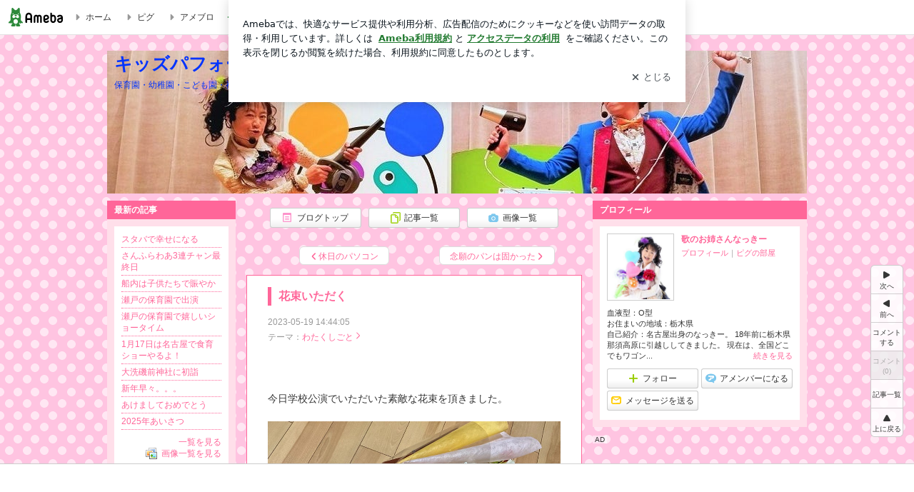

--- FILE ---
content_type: text/html; charset=utf-8
request_url: https://www.google.com/recaptcha/api2/aframe
body_size: 271
content:
<!DOCTYPE HTML><html><head><meta http-equiv="content-type" content="text/html; charset=UTF-8"></head><body><script nonce="kzHGRtBDAqJFRYDQ1PJYyQ">/** Anti-fraud and anti-abuse applications only. See google.com/recaptcha */ try{var clients={'sodar':'https://pagead2.googlesyndication.com/pagead/sodar?'};window.addEventListener("message",function(a){try{if(a.source===window.parent){var b=JSON.parse(a.data);var c=clients[b['id']];if(c){var d=document.createElement('img');d.src=c+b['params']+'&rc='+(localStorage.getItem("rc::a")?sessionStorage.getItem("rc::b"):"");window.document.body.appendChild(d);sessionStorage.setItem("rc::e",parseInt(sessionStorage.getItem("rc::e")||0)+1);localStorage.setItem("rc::h",'1768750802053');}}}catch(b){}});window.parent.postMessage("_grecaptcha_ready", "*");}catch(b){}</script></body></html>

--- FILE ---
content_type: text/css; charset=utf-8
request_url: https://usrcss.ameblo.jp/skin/templates/e9/75/10023299416_2.css
body_size: 597
content:
@charset "utf-8";

.skinHeaderArea {
background-color: transparent;
background-image: url("//stat.blogskin.ameba.jp/blogskin_images/20210111/09/31/iY/j/o09910217nakkyks1610326405053.jpg?caw=980");
background-position: center top;
height: 200px;
background-repeat: no-repeat;
}

.skinBody {
background-color: transparent;
background-image: url("//stat100.ameba.jp/blog/new/img/orgn/custom/cstm_bg/bg_001.gif");
background-repeat: repeat;
}

.skinBlogHeadingGroupArea {
font-size: 100%;
text-align: left;
padding-top: 1px;
}

.skinTitle, .skinTitle:visited, .skinTitle:hover, .skinTitle:focus {
color: #0033FF;
}

.skinDescription {
color: #0033FF;
}

.skinBlogHeadingGroupArea {
padding-left: 10px;
padding-right: 10px;
}


--- FILE ---
content_type: application/x-javascript
request_url: https://c.stat100.ameba.jp/ameblo/assets/06e9ff9f_module.js
body_size: 1092
content:
(self.webpackChunkblog_public_web=self.webpackChunkblog_public_web||[]).push([["9277"],{11240:function(e,r,t){"use strict";t.r(r),t.d(r,{default:()=>T});var o=t("37404"),n=t("92370"),l=t("69834"),a=t("92309"),i=t("92620"),d=t("79951"),u=t("8549"),s=t("62294"),c=t("69864"),p=t("76128"),f=t("64886"),g=t.n(f),m=t("91958"),b=t("17654"),y=t("18687"),v=t("80036"),_=(e,r)=>{var t,o;void 0===e&&(e="");var n,l,{match:a}=(0,d.tv)(),i=null!=(n=null==(t=a.params)?void 0:t.amebaId)?n:"",u=null!=(l=null==(o=a.params)?void 0:o.entryId)?l:e,{pageType:s}=a.route,c=(0,y.tj)(s),f=(0,m.I)();return(0,p.useEffect)((()=>{f((0,b.m2)(i,u,r,c))}),[i,f,u,r,c]),{mypick:(0,v.Z)(u)}},w=t("13112"),h=t("1991"),I=t("14751"),j=t.n(I),x=function(e){var r,{amebaId:t,entryId:o,bloggerType:n,profile:l,usePcMypick:a=_,useMypickSDK:i=w.D,frm:d}=e,{mypick:u}=a(o,d);i(o);var s=0===(null!=(r=null==u?void 0:u.mypick_items)?r:[]).length;return n&&l&&u&&!s?(0,c.jsx)("div",{className:j().Container,children:(0,c.jsx)(h.G,{amebaId:t,bloggerType:n,mypick:u,profile:l})}):null},k=(e,r)=>e.amebaId===r.amebaId&&e.entryId===r.entryId&&e.bloggerType===r.bloggerType&&g()(e.profile,r.profile);const O=p.memo(x,k);var S=(0,o._)((function*(e){var{dispatch:r,getState:t,match:o,location:n}=e,{params:l}=o,{amebaId:a="",entryId:i=""}=l,d=yield r((0,u.Rs)(a));if(!d||!d.error){var c=t().bloggerState,p=c.bloggerMap[a],f=c.blogMap[null==p?void 0:p.blog],{frm:g}=n.query;yield r((0,s.x0)(null==f?void 0:f.blog_id,i,[],g))}})),T=(0,i.ee)((0,a.Z)(j()),(0,l.provideHooks)({done:S}),(0,n.$j)(((e,r)=>{var t,o,{match:n,location:l}=r,{params:a}=n,{amebaId:i="",entryId:d=""}=a,u=e.bloggerState.bloggerMap[i],s=null!=(o=null==u?void 0:u.profile)?o:{},c=null==u||null==(t=u.attribute)?void 0:t.bloggerType,{frm:p}=l.query;return d?{amebaId:i,entryId:d,bloggerType:c,profile:s,frm:p}:{amebaId:i,bloggerType:c,profile:s,frm:p}})),(0,d.lB)(["match","location"]))(O)},20934:function(e,r,t){var o=t(97282)((function(e){return e[1]}));o.push([e.id,"._5vGQTAEE{margin:48px 16px}",""]),o.locals={Container:"_5vGQTAEE"},e.exports=o},14751:function(e,r,t){e=t.nmd(e);var o=t(20934);function n(e){var r=Object.assign({},e.locals||{});return Object.defineProperty(r,"_",{value:function(){return e}}),Object.defineProperty(r,"toString",{value:function(){return"function"==typeof e.toString?e.toString():""}}),r}if("string"==typeof o&&(o=[[e.id,o,""]]),e.exports=n(o),e.hot&&"undefined"!=typeof window&&window.document){var l=t(73241);l=l.default||l;var a="__styledux_update_emitter__",i="__styledux_module_id__";Object.defineProperty(e.exports,i,{value:""+e.id}),window[a]||(window[a]=l()),e.hot.accept("!!../../../../../node_modules/css-loader/dist/cjs.js??ruleSet[1].rules[0].oneOf[4].use[1]!../../../../../node_modules/postcss-loader/dist/cjs.js!./PcMypickModule.module.css",(function(){var r=t(20934);if("string"==typeof r&&(r=[[e.id,r,""]]),!function(e,r){if(!e||!r)return e===r;var t=Object.getOwnPropertyNames(e),o=Object.getOwnPropertyNames(r);if(t.length!=o.length)return!1;for(var n=0;n<t.length;n++){var l=t[n];if(e[l]!==r[l])return!1}return!0}(o.locals,r.locals))throw new Error("Aborting CSS HMR due to changed css-modules locals.");e.exports=n(r),Object.defineProperty(e.exports,i,{value:""+e.id}),window[a]&&window[a].emit(e.exports[i],e.exports)}))}}}]);

--- FILE ---
content_type: text/plain
request_url: https://rtb.openx.net/openrtbb/prebidjs
body_size: -81
content:
{"id":"d009bb33-8b1d-4e9d-b018-f346900dccb3","nbr":0}

--- FILE ---
content_type: application/javascript; charset=utf-8
request_url: https://fundingchoicesmessages.google.com/f/AGSKWxW3zv1Oo2IeqWC9Lokji6tBN2XRVyrxG0iK1hGwDbwOJHYsS--N51wQHMqz3z724dfi5CNLwQbCQCfT5ax0E2JYeOcAIdoNM8HmjKuTWn9u-3pW7I6vzZs40kokRo2riXpeo6NrEyGoCXUw55_qF1aG5HcwfyxX3WO_Ge4li9BTbmEgewYq8M_rCLjh/__skinad._600x90./advert3./iframedartad..adsync.
body_size: -1289
content:
window['f0a9b631-d945-476f-97a5-3247af55e7e6'] = true;